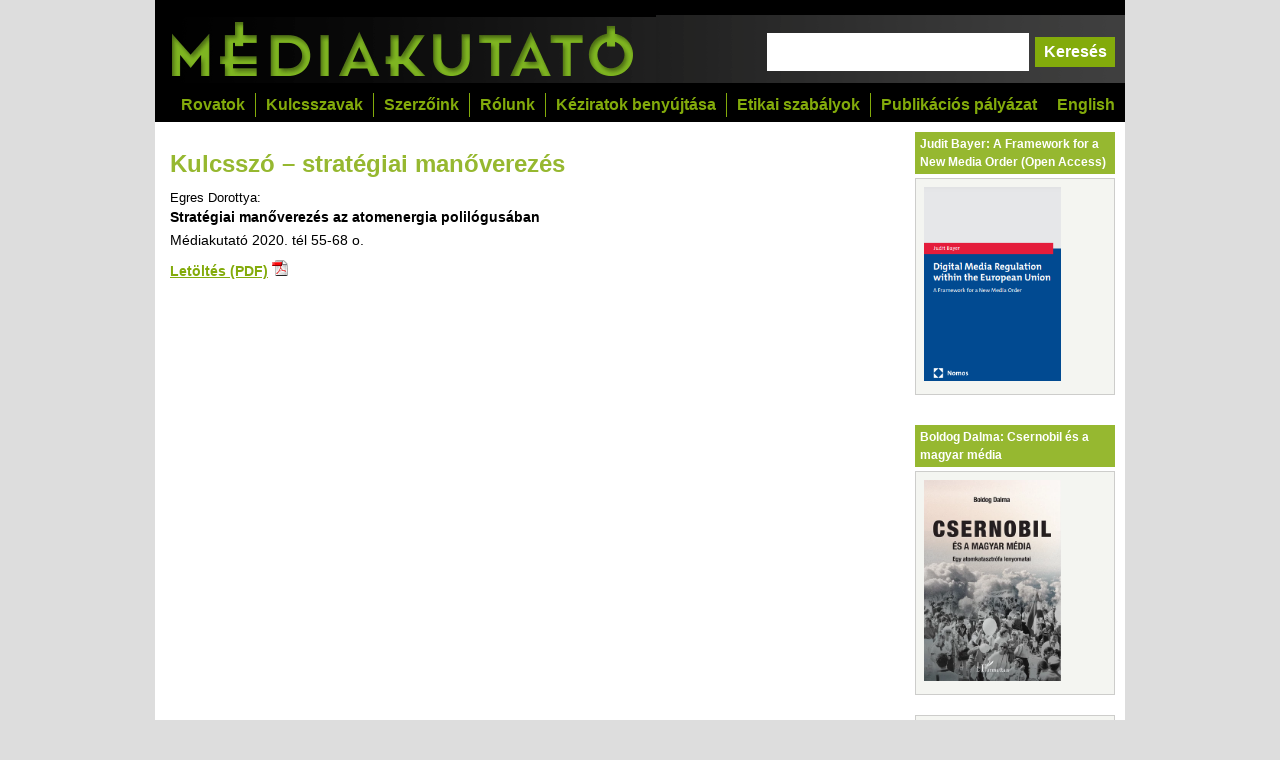

--- FILE ---
content_type: text/html; charset=UTF-8
request_url: https://mediakutato.hu/kulcsszo/strat%C3%A9giai+man%C5%91verez%C3%A9s.html
body_size: 6232
content:
<!DOCTYPE html>
<html>
<head>
<title>Médiakutató stratégiai manőverezés</title>
<meta http-equiv="Content-Type" content="text/html; charset=utf-8">
<meta
  http-equiv="Content-Security-Policy"
  content="default-src 'self' 'unsafe-inline'; img-src 'self' https://*; child-src www.facebook.com player.vimeo.com; script-src 'self' 'unsafe-inline' www.google-analytics.com;" />
<LINK REL="STYLESHEET" TYPE="text/css" HREF="/css/mediakutato.css">

<script src="/jquery-2.1.1.min.js"></script>

<script language="javascript" src="/index.js"></script>
<script language="javascript" src="/konyvek.js"></script>
<script src="/js/green-audio-player.js"></script>
<!-- popup - Script JS -->
<script src="https://ajax.googleapis.com/ajax/libs/jquery/3.5.1/jquery.min.js"></script>
<script src="/js/script.js"></script>
<!-- popup - Style CSS -->
<link rel="stylesheet" href="/css/style.css">
 
<link rel="stylesheet" type="text/css" href="/topbar.css"/>
<link rel="stylesheet" type="text/css" href="/css/green-audio-player.css">
<link rel="canonical" href="https://mediakutato.hu/kulcsszo/stratégiai+manőverezés.html" />
<body>
<!-- POPUP HTML 
<div id="myModal">
		<div class="modal-top">
			<button id="closeBtn">X</button>
		</div>
		<div class="modal-content">
			<h1 class="green">Felhívás</h1>
			<p>A mesterségesintelligencia-alkalmazások térnyerése számos reakciót váltott ki a morális pániktól a „már megtörtént” leereszkedő kézlegyintéséig, ám e válaszok mögül gyakran hiányzik az elmélyült elemzés. A Médiakutató szerkesztősége ezért most felhívást tesz közzé: olyan tanulmányokat vár, amelyek a mesterséges intelligencia (MI) és a média kölcsönhatásait elemzik. Különösen a következő témák merülnek fel:
		<ul>
			<li>Hogyan kap teret a médiaiparban az MI?</li>
			<li>Miként alakítja a médiába vetett bizalmat az MI?</li>
			<li>A mesterséges intelligencia és a szabályozás kérdései: Képesek-e a szabályozók azt szabályozni, amit szabályozni igyekeznek? Milyen ideális elképzelések állnak a szabályozások mögött?</li>
			<li>Hogyan alakítja az mesterséges intelligencia a médiamunka-szerepeket?</li>
			<li>Miként viszonyul a média-MI a más területeken (például a katonai és a politikai tervezés és a véleménykutatás terén) alkalmazott mesterséges intelligenciákhoz?</li>
			<li>Milyen konfliktusokat szül és milyen eredményeket hoz az ember és a MI érdekellentét (példa erre a hollywoodi írósztrájk)?
			<li>Mi hajtja az MI térnyerését a médiában?</li>
			<li>A szerzői jogok és a közkincs kérdése, valamint a mesterségesintelligencia-médiumok.</li>
			<li>Fake news (deepfake), kontrol, mesterséges intelligencia, manipuláció és dezinformáció.</li>
		   <li>Az MI-fejlesztések meghatározó műhelyei, ágensei és befektetői.</li>
			<li>A mesterségesintelligencia-alapú chatbotok hatása az emberiség tudásának szervezésére és tudásmegőrzésére.</li>
		</ul>
A kéziratok benyújtásának határideje: 2024. április 30. <br><a href="https://mediakutato.hu/szerzoinkhez.html">Formai és tartalmi elvárások megtekintése itt.</a><br>
A szerkesztőbizottság </p>
		</div>
		
	</div>
-->
<div id="d1">

<!-- lábjegyzeteknek -->
<div id="overDiv" style="background-color: white; border: 2px solid black; padding: 2px; position: absolute; overflow: visible; width: 250px; visibility:hidden; z-index:1000;"></div>

<div id="head1">
<!--<ul class="menu1">
<li class="first"><a href="http://ojs.mediakutato.hu/index.php/index/login" target="mediakutato_ojs">Belépés szerzőként</a></li>
<li class="last"><a href="/regisztracio_szerzokent.html">Regisztráció szerzőként</a></li>
</ul>-->


<div style="clear: both"></div>


<div id="logo"><a href="/"><img src="/images/mediakutato.png" alt="Médiakutató" height="68" width="485"/></a><form action="/result.php" id="search"><input name="q" value="" id="search"/><input id="searchsubmit" type="submit" value="Keresés"></form>
<div style="clear: both"></div>
</div>

<ul class="menu3">
<li><a href="/english.html">English</a></li>
</ul>
<ul class="menu2">
<!--<li class="first"><a href="/archivum.html">Korábbi lapszámok</a></li>-->
<li><a href="/rovatok.html">Rovatok</a></li>
<li><a href="/kulcsszavak.html">Kulcsszavak</a></li>
<li><a href="/szerzok.html">Szerzőink</a></li>
<li><a href="/rolunk.html">Rólunk</a></li>
<li><a href="/szerzoinkhez.html">Kéziratok benyújtása</a></li>
<li><a href="/etikai_szabalyok.html">Etikai szabályok</a></li>
<li class="last"><a href="/cikk/special/36_publikacios_palyazat/">Publikációs pályázat</a></li>
</ul>


<div style="clear: both"></div>
</div><!-- head1 -->
<div id="container">
<div id="kiadvany_left">
<h1 class="green">Kulcsszó &#8211; stratégiai manőverezés</h1>
<div class="cikk" onmouseover="showAndPositionAbstract('abs_1');" onmouseout="hideAndPositionAbstract('abs_1');"><p class="k_szerzok">Egres Dorottya:</p>
<div id="abs_1" class="abstract"><div id="abs_1_" class="abstract_nyil"><img src="/images/abstract_nyil.png" width="30" height="29"></div><p class="k_szerzok">Egres Dorottya:</p>
<p class="k_cim">Stratégiai manőverezés az atomenergia polilógusában</p>
<p>A paksi atomerőmű négy reaktorát elöregedésük miatt a következő évtizedben le kell állítani. A nukleáris energia hazai energiatermelésben való 40 százalékos részarányának fenntartása végett az Országgyűlés 2009-ben elvi hozzájárulását adta a bővítéshez. A jövő energiapolitikája, illetve az orosz hitelből, orosz beszállítóval történő bővítés azóta is része a politika és a média napirendjének. Tanulmányomban a pragmadialektika kiterjesztett elmélete, a stratégiai manőverezés olyan megközelítését mutatom be, amely alkalmas a hosszú távú polilógus elemzésére. Célom a paksi bővítés vitáján keresztül demonstrálni, hogy a stratégiai manőverezés három aspektusa (a hallgatói elvárások, a topikus potenciál és a prezentációs eszközök) egy időben elhúzódó és térben nem lokalizálható, sokszereplős vitaszituáció elemzésére is alkalmas. Az aspektusok vizsgálatához felhasználom a 2009 és 2017 közötti, az atomenergiáról és a paksi atomerőmű bővítéséről szóló közvélemény-kutatásokat, valamint elemzem az ugyanebben az időszakban lezajlott vita politikai, környezetvédő és szakértő szereplőinek online diskurzusát.</p>
<p class="kulcsszavak"><span class="kulcsszavak">Kulcsszavak:</span> <a href="/kulcsszo/atomenergia.html">atomenergia</a>, <a href="/kulcsszo/diskurzuselemz%C3%A9s.html">diskurzuselemzés</a>, <a href="/kulcsszo/%C3%A9rvel%C3%A9s.html">érvelés</a>, <a href="/kulcsszo/k%C3%B6zv%C3%A9lem%C3%A9ny-kutat%C3%A1s.html">közvélemény-kutatás</a>, <a href="/kulcsszo/polil%C3%B3gus.html">polilógus</a>, <a href="/kulcsszo/politikai+deliber%C3%A1ci%C3%B3.html">politikai deliberáció</a>, <a href="/kulcsszo/politikai+kommunik%C3%A1ci%C3%B3.html">politikai kommunikáció</a>, <a href="/kulcsszo/pragmadialektika.html">pragmadialektika</a>, <a href="/kulcsszo/strat%C3%A9giai+man%C5%91verez%C3%A9s.html">stratégiai manőverezés</a></p></div>
<p class="k_cim"><a href="/cikk/2020_04_tel/04_strategiai_manoverezes.pdf">Stratégiai manőverezés az atomenergia polilógusában</a></p>
<p class="k_oldalszam">Médiakutató 2020. tél 55-68 o.</p>
<p class="k_download"><a href="/cikk/2020_04_tel/04_strategiai_manoverezes.pdf">Letöltés (PDF)</a> <a href="/cikk/2020_04_tel/04_strategiai_manoverezes.pdf"><img src="/images/pdf.gif"/></a></p></div>


</div>
</div><div class="right"><div class="right_head">Judit Bayer: A Framework for a New Media Order (Open Access)</div>
<div class="right_body">
<p><a href="https://www.nomos-elibrary.de/10.5771/9783748945352/digital-media-regulation-within-the-european-union?page=1"><img
src="/sidebar/judit_bayer_digital_media_regulation.png" width="75%"></a></p>
</div><div class="right_head">Boldog Dalma: Csernobil és a magyar média</div>
<div class="right_body">
<p><a href="https://harmattan.hu/csernobil-es-a-magyar-media-3317"><img
src="/sidebar/boldog_dalma_csernobil.png" width="75%"></a></p>
</div><div class="right_body">
<a href="https://www.media1.hu" target="new">  
<img src="https://media1.hu/wp-content/uploads/2020/05/Media1_300X250_anim_1_2.gif" width="180"  alt="Media1 - Hírek a média világából" border=0>  
</a>
</div>
<div class="right_head">Médiakutató podcast</div>
<div class="right_body">

<p><strong>2025</strong></p>

<p>November <img src="/images/podcast_icon.png" width="20"> <a href="https://eper.elte.hu/index.php/2025/11/05/mediakutato-podcast-szamizdat-a-nyolcvanas-evekben/" 
target="_blank">Szamizdat a nyolcvanas években. Jakab Lajossal Bajomi-Lázár Péter beszélget.</a></p>

<p><strong>2024</strong></p>

<p>Június <img src="/images/podcast_icon.png" width="20"> <a href="https://eper.elte.hu/index.php/2024/06/19/mediakutato-podcast-ut-az-analogtol-a-digitalisig-a-taviro-es-az-internet/" 
target="_blank">A távírótól az internetig: két bináris hálózat összevetése. Boldog Dalmával Jamriskó Tamás beszélget.</a></p>

<p>Április <img src="/images/podcast_icon.png" width="20"> <a href="https://open.spotify.com/episode/5LWvdKaV4bE2vYCcda67W7?go=1&sp_cid=8883dfcf7ef8b096cce7fc9f213326f5&utm_source=embed_player_p&utm_medium=desktop&nd=1&dlsi=74bf1cca96134d65" 
target="_blank">"A történelem olyan, mint egy szappanopera." Mátay Mónikával Jamriskó Tamás beszélget.</a></p>

<p>Március <img src="/images/podcast_icon.png" width="20"> <a href="https://open.spotify.com/episode/6vznO8opTZzAMvPDnIqBpR?go=1&sp_cid=8883dfcf7ef8b096cce7fc9f213326f5&utm_source=embed_player_p&utm_medium=desktop&nd=1&dlsi=e094a49d7c224d60" 
target="_blank">A videójáték ma már nem egy szubkulturális jelenség – Pintér Róbert médiakutató</a></p>

<p>Január <img src="/images/podcast_icon.png" width="20"> <a href="https://open.spotify.com/episode/19KeRjQVwBBs7qdHqdJ9or?go=1&sp_cid=8883dfcf7ef8b096cce7fc9f213326f5&utm_source=embed_player_p&utm_medium=desktop&nd=1&dlsi=105aff35bfdc49db" 
target="_blank">Milyen a magyar médiarendszer? Hibrid vagy autoriter rezsim? Bátory Attilával, Sipos Balázzsal és Sükösd Miklóssal Bajomi-lázár Péter beszélget.</a></p>

<p><strong>2022</strong></p>

<p>Március <img src="/images/podcast_icon.png" width="20"> <a href="https://open.spotify.com/episode/0JvbTDOqsgzyQu9oOE6UuY?fbclid=IwAR17aHw6m3UvVoNKzjbGUVjgX5BXzxX0onT0WH0HfM7U7OoGQ7soU6t6R-s" 
target="_blank"> Szamizdat vagy valami más? Bolla Ritával, a Nyomtass te is! aktivistájával Bajomi-Lázár Péter beszélget.</a></p>

<p>Február <img src="/images/podcast_icon.png" width="20"> <a href="https://www.mixcloud.com/eper97/platformszab%C3%A1lyoz%C3%A1s-a-t%C3%A1rsasm%C3%A9dia-platformok-szerepe-%C3%A9s-hat%C3%A1sa-a-k%C3%B6zv%C3%A9lem%C3%A9ny-polariz%C3%A1l%C3%B3d%C3%A1s%C3%A1ban/" 
target="_blank"> Lehet-e, szabad-e, kell-e szabályozni a társasmédia-platformokat? Bayer Judit, Polyák Gábor, Rozgonyi Krisztina és Ződi Zsolt médiajogászokkal Bajomi-Lázár Péter beszélget.</a></p>

<p>Február <img src="/images/podcast_icon.png" width="20"> <a href="https://open.spotify.com/episode/06Ue9zEdF1u5tT3JpXGsEL?go=1&sp_cid=8883dfcf7ef8b096cce7fc9f213326f5&utm_source=embed_player_p&utm_medium=desktop&nd=1&dlsi=0cd9a81bc2b848c9" 
target="_blank"> Mi az a cenzúra? Hol a határ cenzúra és szerkesztés között? Gosztonyi Gergely médiajogásszal Bajomi-Lázár Péter beszélget </a></p>

<p>Január <img src="/images/podcast_icon.png" width="20"> <a href="https://open.spotify.com/episode/1GZ1QhuNeXURZt6QCA72f0?go=1&sp_cid=8883dfcf7ef8b096cce7fc9f213326f5&utm_source=embed_player_p&utm_medium=desktop&nd=1&dlsi=1ea4fdf860774e02" 
target="_blank"> Ment-e a világ előbbre a computerek által?</a></p>

</div><div class="right_head">Támogass adód 1%-ával</div>
<div class="right_body">
<p>A Médiakutató Alapítvány fő tevékenységeként immár 24. éve adja ki a Médiakutató folyóiratot. A lap rendszeresen közöl szaktanulmányokat a médiajog, 
a médiapolitika, a médiaszociológia és a médiatörténet területéről, számos tanulmánya tananyaggá vált a felsőfokú kommunikáció- és médiaképzésben. 
Minden nyomtatásban megjelent tanulmány elérhető honlapunkon (www.mediakutato.hu) is. A szerkesztőség díjazás nélkül, társadalmi munkában dolgozik. 
Amennyiben fontosnak tartod a Médiakutató fennmaradását, kérjük, támogasd munkánkat!
A szerkesztőség<br>
<br><b>Adószámunk: 18687941-2-43
</b></p>
</div><div class="right_head">Legolvasottabb</div>
<div class="right_body"><ul><li><a href="/cikk/2006_02_nyar/04_manipulal-e_a_media/"> Manipulál-e a média?</a></li><li><a href="/cikk/2013_02_nyar/03_magyar_politikusok_honlapjai.pdf"> Milyenek a magyar politikusok honlapjai?</a></li><li><a href="/cikk/2012_01_tavasz/01_internetes_kommunikacio_tortenete/"> Az internetes kommunikáció története és elmélete.</a></li><li><a href="/cikk/2008_03_osz/01_reklamhatas_problemamegoldas_intencionalitas/"> Reklámhatás, problémamegoldás, intencionalitás</a></li><li><a href="/cikk/2012_03_osz/04_kozonsegreszvetel_marketing/"> Mindenki másképp vesz részt</a></li></ul></div><div class="right_head">Támogass minket</div>
<div class="right_body">
<form action="https://www.paypal.com/cgi-bin/webscr" method="post" target="_top">
<input type="hidden" name="cmd" value="_s-xclick">
<input type="hidden" name="hosted_button_id" value="EBPVMY7RRYHSQ">
<input type="image" style="border:none;" src="https://www.paypalobjects.com/en_US/i/btn/btn_donateCC_LG.gif" border="0" name="submit" alt="PayPal - The safer, easier way to pay online!">
<img alt="" border="0" src="https://www.paypalobjects.com/en_US/i/scr/pixel.gif" width="1" height="1">
</form>
A Médiakutatót önkéntes kutatók és szerkesztők készítik.  Ha hasznosnak találod a működésünket, kérlek, támogasd a lap elkészítését!
</div><div class="right_head">Pódiumbeszélgetések</div>
<div class="right_body">
<p style="font-size: 14px; font-weight: bold;"><a href="/cikk/special/31_szomszedok_kozt/">„Szomszédok közt” pódiumbeszélgetés</a></p>

<p>Kérdez: Bajomi-Lázár Péter Médiakutató<br/>
Válaszol: Kovács M. András és Lányi Balázs forgatókönyvíró</p>
<p><a href="/cikk/special/31_szomszedok_kozt/"><img src="/img/cikk/special/31_szomszedok_kozt/01.jpg"/></a></p>
<p style="padding-top: 6px"><a href="/cikk/special/28_podiumbeszelgetesek/" style="text-decoration: none"><span class="green">&gt;</span> korábbi pódiumbeszélgetések</a></p>
</div>
<div class="right_head">Partnereink</div>
<div class="right_body">
<p><a href="http://communicatio.hu/mktt/" target="_blank">Magyar Kommunikációtudományi Társaság</a></p>
<p><a href="http://sajtoszabadsag.mediakutato.hu/" target="_blank">Sajtószabadság Központ</a> (rendszeres tevékenységét források hiányában megszüntette)</p>
<p><a href="http://www.eastbound.eu/" target="_blank">Eastbound - Culture, Society, Media</a></p>
<p><a href="http://www.infojog.hu/" target="_blank">Infokommunikáció és jog</a></p>
</div>
<div class="right_head">Facebook</div>
<iframe src="//www.facebook.com/plugins/likebox.php?href=https%3A%2F%2Fwww.facebook.com%2Fmediakutato&amp;width=200&amp;height=290&amp;show_faces=true&amp;colorscheme=light&amp;stream=false&amp;show_border=true&amp;header=true" scrolling="no" frameborder="0" style="border:none; overflow:hidden; width:200px; height:230px; margin-bottom: 0px" allowTransparency="true"></iframe></div> <!-- right -->

<div id="footer">&copy; <a href="/cikk/special/22_mediakutato_alapitvany/">Médiakutató Alapítvány</a> 2000&#8211;2026.&nbsp&nbsp;&nbsp;<a href="/impresszum.html">Impresszum</a></div>
</div> <!-- d1 -->



<script src="https://www.google-analytics.com/urchin.js" type="text/javascript">
</script>
<script type="text/javascript">
_uacct = "UA-1118023-3";
urchinTracker();
</script>
</body>
</html>

--- FILE ---
content_type: text/css
request_url: https://mediakutato.hu/css/style.css
body_size: 360
content:
.container{
	width: 1000px;
	margin: 0px auto;
}

#myModal{
	width: 600px;
	text-align: left;
	box-sizing: border-box;
	/*padding: 10px;*/
	position: fixed;
	top: 50%;
	left: 50%;
	transform: translate(-50%,-50%);
	display: none;
}
#myModal .modal-top, #myModal .modal-bottom{
	width: 100%;
	position: relative;
}
#myModal .modal-top #closeBtn{
	position: absolute;
	top: 10px;
	right: -100px;
	background: transparent;
	border:0px;
	padding: 4px 8px;
	color: #333;
	cursor: pointer;
}

#myModal:hover .modal-top #closeBtn{
	background: red;
	color: #fff;
}
#myModal .modal-bottom #startNowBtn{
	position: absolute;
	top: -40px;
	right: 3px;
	background: rgba(0,0,0,0.3);
	border:0px;
	padding: 7px 15px;
	color: #fff;
	cursor: pointer;
	text-decoration: none;
	font-size: 17px;
	border-radius: 8px;
}

#myModal:hover .modal-bottom #startNowBtn{
	background: green;
	color: #fff;
}
#myModal .modal-content {
  width: 100%;
  background: #f3f3f3;
  border-radius: 8px;
  padding: 15px 60px 60px;
  transition: right 0.3s ease;
  box-shadow: 0 5px 10px rgba(0, 0, 0, 0.1);
}